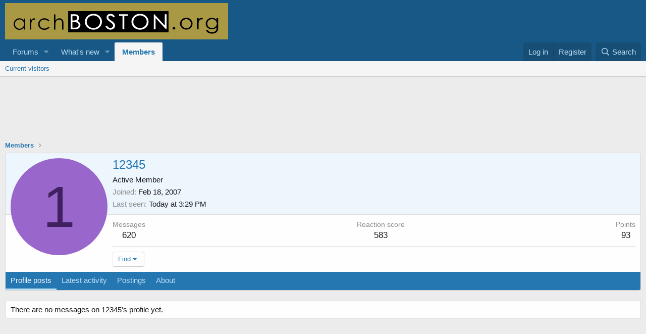

--- FILE ---
content_type: text/html; charset=utf-8
request_url: https://www.google.com/recaptcha/api2/aframe
body_size: 269
content:
<!DOCTYPE HTML><html><head><meta http-equiv="content-type" content="text/html; charset=UTF-8"></head><body><script nonce="aPc5RwMPK_5VlujNuQfqQw">/** Anti-fraud and anti-abuse applications only. See google.com/recaptcha */ try{var clients={'sodar':'https://pagead2.googlesyndication.com/pagead/sodar?'};window.addEventListener("message",function(a){try{if(a.source===window.parent){var b=JSON.parse(a.data);var c=clients[b['id']];if(c){var d=document.createElement('img');d.src=c+b['params']+'&rc='+(localStorage.getItem("rc::a")?sessionStorage.getItem("rc::b"):"");window.document.body.appendChild(d);sessionStorage.setItem("rc::e",parseInt(sessionStorage.getItem("rc::e")||0)+1);localStorage.setItem("rc::h",'1768439232174');}}}catch(b){}});window.parent.postMessage("_grecaptcha_ready", "*");}catch(b){}</script></body></html>